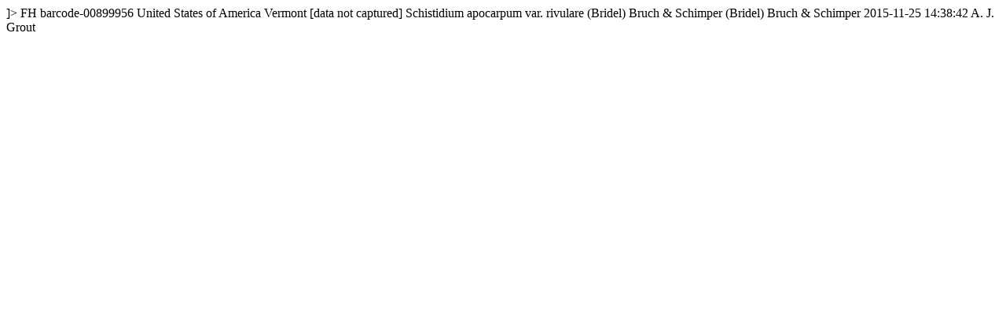

--- FILE ---
content_type: text/html
request_url: https://kiki.huh.harvard.edu/databases/rdfgen.php?uuid=9ca40328-a609-4795-8c38-691bf96bf1b9
body_size: 729
content:
<?xml version="1.0" encoding="utf-8" ?>
<!DOCTYPE rdf:RDF [
  <!ENTITY xsd "http://www.w3.org/2001/XMLSchema#">
  <!ENTITY rdf "http://www.w3.org/1999/02/22-rdf-syntax-ns#">
]>
<?xml-stylesheet type="text/xsl" href="specimenstyle.xsl"?>
<!-- request: 9ca40328-a609-4795-8c38-691bf96bf1b9 -->
<rdf:RDF
  xmlns:rdf="http://www.w3.org/1999/02/22-rdf-syntax-ns#"
  xmlns:rdfs="http://www.w3.org/2000/01/rdf-schema#"
  xmlns:dwc="http://rs.tdwg.org/dwc/terms/"
  xmlns:dwciri="http://rs.tdwg.org/dwc/iri/"
  xmlns:dcterms="http://purl.org/dc/terms/"
  >
<dwc:Occurrence rdf:about="http://purl.oclc.org/net/edu.harvard.huh/guid/uuid/9ca40328-a609-4795-8c38-691bf96bf1b9" >
   <dwc:collectionCode>FH</dwc:collectionCode>
   <dwc:catalogNumber>barcode-00899956</dwc:catalogNumber>
   <dwc:country>United States of America</dwc:country>
   <dwc:stateProvince>Vermont</dwc:stateProvince>
   <dwc:locality>[data not captured]</dwc:locality>
   <dwc:scientificName>Schistidium apocarpum var. rivulare (Bridel) Bruch &amp; Schimper</dwc:scientificName>
   <dwc:scientificNameAuthorship>(Bridel) Bruch &amp; Schimper</dwc:scientificNameAuthorship>
   <dcterms:modified>2015-11-25 14:38:42</dcterms:modified>
   <dwc:recordedBy>A. J. Grout</dwc:recordedBy>
   <dwciri:recordedBy rdf:resource="http://purl.oclc.org/net/edu.harvard.huh/guid/uuid/30df6b8b-41b0-43a8-be11-096b8382e319" />
   <dcterms:references rdf:resource="http://kiki.huh.harvard.edu/databases/specimen_search.php?mode=details&amp;id=670629" />
</dwc:Occurrence>
</rdf:RDF>